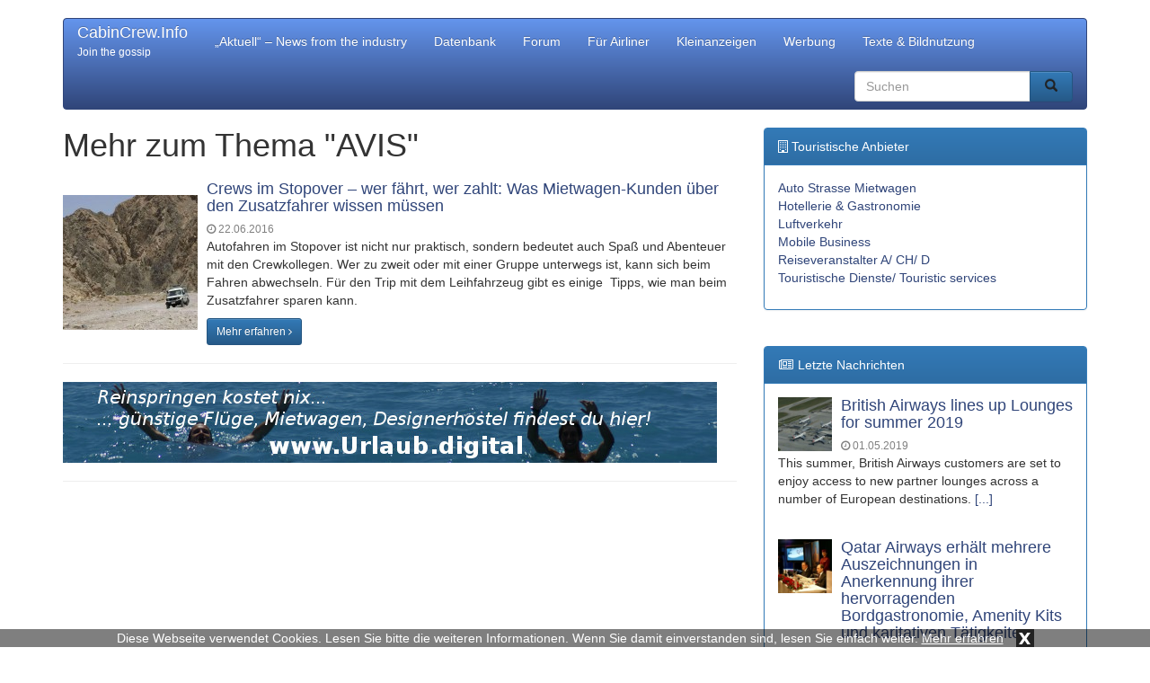

--- FILE ---
content_type: text/html; charset=UTF-8
request_url: https://cabincrew.info/tag/avis/
body_size: 6188
content:
<!DOCTYPE html>
<html lang="de">
  	<head>
	    <meta charset="utf-8">
	    <meta http-equiv="X-UA-Compatible" content="IE=edge">
	    <meta name="viewport" content="width=device-width, initial-scale=1">
	    
	    	     
	    <meta name="description" content="AVIS: Hier finden Sie alles zum Thema AVIS">
	    <title>Mehr zum Thema AVIS - CabinCrew</title>
	    
	    	
	    <!-- Bootstrap CSS -->
	    <link href="https://cabincrew.info/wp-content/themes/cabincrew/css/bootstrap.min.css" rel="stylesheet">
	    <link href="https://cabincrew.info/wp-content/themes/cabincrew/css/bootstrap-theme.min.css" rel="stylesheet">
	    <link href="https://cabincrew.info/wp-content/themes/cabincrew/css/font-awesome.min.css" rel="stylesheet">
	
	    <!-- Custom styles for this template -->
	    <link href="https://cabincrew.info/wp-content/themes/cabincrew/style.css?t=1765211923" rel="stylesheet">
  		<link href="https://cabincrew.info/wp-content/themes/cabincrew/css/lightbox.css" rel="stylesheet">
	
		<link rel="icon" href="https://cabincrew.info/wp-content/themes/cabincrew/favicon.ico" type="image/x-icon">
		
		<meta name='robots' content='max-image-preview:large' />
	<style>img:is([sizes="auto" i], [sizes^="auto," i]) { contain-intrinsic-size: 3000px 1500px }</style>
	<link rel="alternate" type="application/rss+xml" title="CabinCrew.Info &raquo; AVIS Schlagwort-Feed" href="https://cabincrew.info/tag/avis/feed/" />
<link rel='stylesheet' id='wp-block-library-css' href='https://cabincrew.info/wp-includes/css/dist/block-library/style.min.css?ver=6.8.3' type='text/css' media='all' />
<style id='classic-theme-styles-inline-css' type='text/css'>
/*! This file is auto-generated */
.wp-block-button__link{color:#fff;background-color:#32373c;border-radius:9999px;box-shadow:none;text-decoration:none;padding:calc(.667em + 2px) calc(1.333em + 2px);font-size:1.125em}.wp-block-file__button{background:#32373c;color:#fff;text-decoration:none}
</style>
<style id='global-styles-inline-css' type='text/css'>
:root{--wp--preset--aspect-ratio--square: 1;--wp--preset--aspect-ratio--4-3: 4/3;--wp--preset--aspect-ratio--3-4: 3/4;--wp--preset--aspect-ratio--3-2: 3/2;--wp--preset--aspect-ratio--2-3: 2/3;--wp--preset--aspect-ratio--16-9: 16/9;--wp--preset--aspect-ratio--9-16: 9/16;--wp--preset--color--black: #000000;--wp--preset--color--cyan-bluish-gray: #abb8c3;--wp--preset--color--white: #ffffff;--wp--preset--color--pale-pink: #f78da7;--wp--preset--color--vivid-red: #cf2e2e;--wp--preset--color--luminous-vivid-orange: #ff6900;--wp--preset--color--luminous-vivid-amber: #fcb900;--wp--preset--color--light-green-cyan: #7bdcb5;--wp--preset--color--vivid-green-cyan: #00d084;--wp--preset--color--pale-cyan-blue: #8ed1fc;--wp--preset--color--vivid-cyan-blue: #0693e3;--wp--preset--color--vivid-purple: #9b51e0;--wp--preset--gradient--vivid-cyan-blue-to-vivid-purple: linear-gradient(135deg,rgba(6,147,227,1) 0%,rgb(155,81,224) 100%);--wp--preset--gradient--light-green-cyan-to-vivid-green-cyan: linear-gradient(135deg,rgb(122,220,180) 0%,rgb(0,208,130) 100%);--wp--preset--gradient--luminous-vivid-amber-to-luminous-vivid-orange: linear-gradient(135deg,rgba(252,185,0,1) 0%,rgba(255,105,0,1) 100%);--wp--preset--gradient--luminous-vivid-orange-to-vivid-red: linear-gradient(135deg,rgba(255,105,0,1) 0%,rgb(207,46,46) 100%);--wp--preset--gradient--very-light-gray-to-cyan-bluish-gray: linear-gradient(135deg,rgb(238,238,238) 0%,rgb(169,184,195) 100%);--wp--preset--gradient--cool-to-warm-spectrum: linear-gradient(135deg,rgb(74,234,220) 0%,rgb(151,120,209) 20%,rgb(207,42,186) 40%,rgb(238,44,130) 60%,rgb(251,105,98) 80%,rgb(254,248,76) 100%);--wp--preset--gradient--blush-light-purple: linear-gradient(135deg,rgb(255,206,236) 0%,rgb(152,150,240) 100%);--wp--preset--gradient--blush-bordeaux: linear-gradient(135deg,rgb(254,205,165) 0%,rgb(254,45,45) 50%,rgb(107,0,62) 100%);--wp--preset--gradient--luminous-dusk: linear-gradient(135deg,rgb(255,203,112) 0%,rgb(199,81,192) 50%,rgb(65,88,208) 100%);--wp--preset--gradient--pale-ocean: linear-gradient(135deg,rgb(255,245,203) 0%,rgb(182,227,212) 50%,rgb(51,167,181) 100%);--wp--preset--gradient--electric-grass: linear-gradient(135deg,rgb(202,248,128) 0%,rgb(113,206,126) 100%);--wp--preset--gradient--midnight: linear-gradient(135deg,rgb(2,3,129) 0%,rgb(40,116,252) 100%);--wp--preset--font-size--small: 13px;--wp--preset--font-size--medium: 20px;--wp--preset--font-size--large: 36px;--wp--preset--font-size--x-large: 42px;--wp--preset--spacing--20: 0.44rem;--wp--preset--spacing--30: 0.67rem;--wp--preset--spacing--40: 1rem;--wp--preset--spacing--50: 1.5rem;--wp--preset--spacing--60: 2.25rem;--wp--preset--spacing--70: 3.38rem;--wp--preset--spacing--80: 5.06rem;--wp--preset--shadow--natural: 6px 6px 9px rgba(0, 0, 0, 0.2);--wp--preset--shadow--deep: 12px 12px 50px rgba(0, 0, 0, 0.4);--wp--preset--shadow--sharp: 6px 6px 0px rgba(0, 0, 0, 0.2);--wp--preset--shadow--outlined: 6px 6px 0px -3px rgba(255, 255, 255, 1), 6px 6px rgba(0, 0, 0, 1);--wp--preset--shadow--crisp: 6px 6px 0px rgba(0, 0, 0, 1);}:where(.is-layout-flex){gap: 0.5em;}:where(.is-layout-grid){gap: 0.5em;}body .is-layout-flex{display: flex;}.is-layout-flex{flex-wrap: wrap;align-items: center;}.is-layout-flex > :is(*, div){margin: 0;}body .is-layout-grid{display: grid;}.is-layout-grid > :is(*, div){margin: 0;}:where(.wp-block-columns.is-layout-flex){gap: 2em;}:where(.wp-block-columns.is-layout-grid){gap: 2em;}:where(.wp-block-post-template.is-layout-flex){gap: 1.25em;}:where(.wp-block-post-template.is-layout-grid){gap: 1.25em;}.has-black-color{color: var(--wp--preset--color--black) !important;}.has-cyan-bluish-gray-color{color: var(--wp--preset--color--cyan-bluish-gray) !important;}.has-white-color{color: var(--wp--preset--color--white) !important;}.has-pale-pink-color{color: var(--wp--preset--color--pale-pink) !important;}.has-vivid-red-color{color: var(--wp--preset--color--vivid-red) !important;}.has-luminous-vivid-orange-color{color: var(--wp--preset--color--luminous-vivid-orange) !important;}.has-luminous-vivid-amber-color{color: var(--wp--preset--color--luminous-vivid-amber) !important;}.has-light-green-cyan-color{color: var(--wp--preset--color--light-green-cyan) !important;}.has-vivid-green-cyan-color{color: var(--wp--preset--color--vivid-green-cyan) !important;}.has-pale-cyan-blue-color{color: var(--wp--preset--color--pale-cyan-blue) !important;}.has-vivid-cyan-blue-color{color: var(--wp--preset--color--vivid-cyan-blue) !important;}.has-vivid-purple-color{color: var(--wp--preset--color--vivid-purple) !important;}.has-black-background-color{background-color: var(--wp--preset--color--black) !important;}.has-cyan-bluish-gray-background-color{background-color: var(--wp--preset--color--cyan-bluish-gray) !important;}.has-white-background-color{background-color: var(--wp--preset--color--white) !important;}.has-pale-pink-background-color{background-color: var(--wp--preset--color--pale-pink) !important;}.has-vivid-red-background-color{background-color: var(--wp--preset--color--vivid-red) !important;}.has-luminous-vivid-orange-background-color{background-color: var(--wp--preset--color--luminous-vivid-orange) !important;}.has-luminous-vivid-amber-background-color{background-color: var(--wp--preset--color--luminous-vivid-amber) !important;}.has-light-green-cyan-background-color{background-color: var(--wp--preset--color--light-green-cyan) !important;}.has-vivid-green-cyan-background-color{background-color: var(--wp--preset--color--vivid-green-cyan) !important;}.has-pale-cyan-blue-background-color{background-color: var(--wp--preset--color--pale-cyan-blue) !important;}.has-vivid-cyan-blue-background-color{background-color: var(--wp--preset--color--vivid-cyan-blue) !important;}.has-vivid-purple-background-color{background-color: var(--wp--preset--color--vivid-purple) !important;}.has-black-border-color{border-color: var(--wp--preset--color--black) !important;}.has-cyan-bluish-gray-border-color{border-color: var(--wp--preset--color--cyan-bluish-gray) !important;}.has-white-border-color{border-color: var(--wp--preset--color--white) !important;}.has-pale-pink-border-color{border-color: var(--wp--preset--color--pale-pink) !important;}.has-vivid-red-border-color{border-color: var(--wp--preset--color--vivid-red) !important;}.has-luminous-vivid-orange-border-color{border-color: var(--wp--preset--color--luminous-vivid-orange) !important;}.has-luminous-vivid-amber-border-color{border-color: var(--wp--preset--color--luminous-vivid-amber) !important;}.has-light-green-cyan-border-color{border-color: var(--wp--preset--color--light-green-cyan) !important;}.has-vivid-green-cyan-border-color{border-color: var(--wp--preset--color--vivid-green-cyan) !important;}.has-pale-cyan-blue-border-color{border-color: var(--wp--preset--color--pale-cyan-blue) !important;}.has-vivid-cyan-blue-border-color{border-color: var(--wp--preset--color--vivid-cyan-blue) !important;}.has-vivid-purple-border-color{border-color: var(--wp--preset--color--vivid-purple) !important;}.has-vivid-cyan-blue-to-vivid-purple-gradient-background{background: var(--wp--preset--gradient--vivid-cyan-blue-to-vivid-purple) !important;}.has-light-green-cyan-to-vivid-green-cyan-gradient-background{background: var(--wp--preset--gradient--light-green-cyan-to-vivid-green-cyan) !important;}.has-luminous-vivid-amber-to-luminous-vivid-orange-gradient-background{background: var(--wp--preset--gradient--luminous-vivid-amber-to-luminous-vivid-orange) !important;}.has-luminous-vivid-orange-to-vivid-red-gradient-background{background: var(--wp--preset--gradient--luminous-vivid-orange-to-vivid-red) !important;}.has-very-light-gray-to-cyan-bluish-gray-gradient-background{background: var(--wp--preset--gradient--very-light-gray-to-cyan-bluish-gray) !important;}.has-cool-to-warm-spectrum-gradient-background{background: var(--wp--preset--gradient--cool-to-warm-spectrum) !important;}.has-blush-light-purple-gradient-background{background: var(--wp--preset--gradient--blush-light-purple) !important;}.has-blush-bordeaux-gradient-background{background: var(--wp--preset--gradient--blush-bordeaux) !important;}.has-luminous-dusk-gradient-background{background: var(--wp--preset--gradient--luminous-dusk) !important;}.has-pale-ocean-gradient-background{background: var(--wp--preset--gradient--pale-ocean) !important;}.has-electric-grass-gradient-background{background: var(--wp--preset--gradient--electric-grass) !important;}.has-midnight-gradient-background{background: var(--wp--preset--gradient--midnight) !important;}.has-small-font-size{font-size: var(--wp--preset--font-size--small) !important;}.has-medium-font-size{font-size: var(--wp--preset--font-size--medium) !important;}.has-large-font-size{font-size: var(--wp--preset--font-size--large) !important;}.has-x-large-font-size{font-size: var(--wp--preset--font-size--x-large) !important;}
:where(.wp-block-post-template.is-layout-flex){gap: 1.25em;}:where(.wp-block-post-template.is-layout-grid){gap: 1.25em;}
:where(.wp-block-columns.is-layout-flex){gap: 2em;}:where(.wp-block-columns.is-layout-grid){gap: 2em;}
:root :where(.wp-block-pullquote){font-size: 1.5em;line-height: 1.6;}
</style>
<link rel="https://api.w.org/" href="https://cabincrew.info/wp-json/" /><link rel="alternate" title="JSON" type="application/json" href="https://cabincrew.info/wp-json/wp/v2/tags/317" /><link rel="EditURI" type="application/rsd+xml" title="RSD" href="https://cabincrew.info/xmlrpc.php?rsd" />
<meta name="generator" content="WordPress 6.8.3" />
<script src='https://www.touristikpresse.net/?dm=7d3f9db0a2648c66988df104bad97bfc&amp;action=load&amp;blogid=11&amp;siteid=1&amp;t=84055569&amp;back=https%3A%2F%2Fcabincrew.info%2Ftag%2Favis%2F' type='text/javascript'></script><style type="text/css">.recentcomments a{display:inline !important;padding:0 !important;margin:0 !important;}</style>		
	
	    <!-- HTML5 shim and Respond.js IE8 support of HTML5 elements and media queries -->
	    		
		
		
<script>
  (function(i,s,o,g,r,a,m){i['GoogleAnalyticsObject']=r;i[r]=i[r]||function(){
  (i[r].q=i[r].q||[]).push(arguments)},i[r].l=1*new Date();a=s.createElement(o),
  m=s.getElementsByTagName(o)[0];a.async=1;a.src=g;m.parentNode.insertBefore(a,m)
  })(window,document,'script','https://www.google-analytics.com/analytics.js','ga');

  ga('create', 'UA-78636823-1', 'auto');
  ga('send', 'pageview');

</script>	
		
			
			   
  	</head>

  	<body>
  	
  		  		<div class="collapse in" id="cookie-msg">
  			<span>Diese Webseite verwendet Cookies. Lesen Sie bitte die weiteren Informationen. Wenn Sie damit einverstanden sind, lesen Sie einfach weiter.</span>
  			<a id="learn-more-link" href="https://cabincrew.info/agb">Mehr erfahren</a>
			<a id="close-btn" role="button" data-toggle="collapse" href="#cookie-msg" aria-expanded="false" aria-controls="cookie-msg">x</a>
  		</div>
  					<div class="container">
	  	    	<nav class="navbar navbar-inverse">
		        	<div class="container-fluid">
			          	<div class="navbar-header">
				            <button type="button" class="navbar-toggle collapsed" data-toggle="collapse" data-target="#navbar" aria-expanded="false" aria-controls="navbar">
				              	<span class="sr-only">Toggle navigation</span>
				              	<span class="icon-bar"></span>
				              	<span class="icon-bar"></span>
				              	<span class="icon-bar"></span>
				            </button>
		       				<a class="navbar-brand" href="https://cabincrew.info/">CabinCrew.Info</a>
		       				<br>
							<p id="navbar-desc">Join the gossip</p>
		          		</div>
		          		<div id="navbar" class="navbar-collapse collapse">
		            	<ul id="menu-menu-1" class="nav navbar-nav"><li id="menu-item-1302" class="menu-item menu-item-type-taxonomy menu-item-object-category menu-item-1302"><a href="https://cabincrew.info/aktuell/">&#8222;Aktuell&#8220; &#8211; News from the industry</a></li>
<li id="menu-item-1375" class="menu-item menu-item-type-taxonomy menu-item-object-category menu-item-1375"><a href="https://cabincrew.info/datenbank/">Datenbank</a></li>
<li id="menu-item-1373" class="menu-item menu-item-type-custom menu-item-object-custom menu-item-1373"><a href="http://forum.cabincrew.info/">Forum</a></li>
<li id="menu-item-1321" class="menu-item menu-item-type-post_type menu-item-object-page menu-item-1321"><a href="https://cabincrew.info/fuer-airliner/">Für Airliner</a></li>
<li id="menu-item-1320" class="menu-item menu-item-type-post_type menu-item-object-page menu-item-1320"><a href="https://cabincrew.info/kleinanzeigen/">Kleinanzeigen</a></li>
<li id="menu-item-1319" class="menu-item menu-item-type-post_type menu-item-object-page menu-item-1319"><a href="https://cabincrew.info/werbung/">Werbung</a></li>
<li id="menu-item-1318" class="menu-item menu-item-type-post_type menu-item-object-page menu-item-1318"><a href="https://cabincrew.info/texte-bildnutzung/">Texte &#038; Bildnutzung</a></li>
</ul>						<form action="https://cabincrew.info/" method="get" class="navbar-form navbar-right" style="margin-right: -30px">

	<!-- <label for="search">Search in https://cabincrew.info/</label> 
	<input type="text" name="s" id="search" value="" class="form-control" placeholder="Search...">
	-->
	
    <div class="input-group">
    	<input type="text" name="s" id="search" value="" class="form-control" placeholder="Suchen">
      	<span class="input-group-btn">
      		<button type="submit" class="btn btn-primary" name="submit">
        		&nbsp;<span style="color:#222222" class="glyphicon glyphicon-search" aria-hidden="true"></span>&nbsp;
        	</button>
      	</span>
    </div>
    
</form>
 
		          		</div><!--/.nav-collapse -->
		        	</div><!--/.container-fluid -->
		      	</nav>
					<div class="row">
		<div class="col-xs-12 col-sm-12 col-md-8 col-lg-8"> 
	      		
	      	 
			<h1 style="margin: 0px 0px 20px">Mehr zum Thema "AVIS"</h1>
			
						
								
										
					<div class="media">
					  	<div class="media-left media-middle">
							<a href="https://cabincrew.info/abwechselnd-fahren-was-mietwagen-urlauber-ueber-den-zusatzfahrer-wissen-muessen/" title="Crews im Stopover &#8211; wer fährt, wer zahlt: Was Mietwagen-Kunden über den Zusatzfahrer wissen müssen" rel="nofollow">
															<img class="media-object" alt="Crews im Stopover &#8211; wer fährt, wer zahlt: Was Mietwagen-Kunden über den Zusatzfahrer wissen müssen" src="https://www.touristikpresse.net/wp-content/uploads/2015/12/news_36642-150x150.jpg">
														</a>
					  	</div>
					  	<div class="media-body">
							<h4 class="media-heading"><a href="https://cabincrew.info/abwechselnd-fahren-was-mietwagen-urlauber-ueber-den-zusatzfahrer-wissen-muessen/" title="Crews im Stopover &#8211; wer fährt, wer zahlt: Was Mietwagen-Kunden über den Zusatzfahrer wissen müssen">Crews im Stopover &#8211; wer fährt, wer zahlt: Was Mietwagen-Kunden über den Zusatzfahrer wissen müssen</a></h4>
							<span style="color:grey;font-size:12px"><i class="fa fa-clock-o"></i> 22.06.2016</span>
							<div style="margin-bottom:10px"><p>Autofahren im Stopover ist nicht nur praktisch, sondern bedeutet auch Spaß und Abenteuer mit den Crewkollegen. Wer zu zweit oder mit einer Gruppe unterwegs ist, kann sich beim Fahren abwechseln. Für den Trip mit dem Leihfahrzeug gibt es einige  Tipps, wie man beim Zusatzfahrer sparen kann.</p>
</div>
							<a href="https://cabincrew.info/abwechselnd-fahren-was-mietwagen-urlauber-ueber-den-zusatzfahrer-wissen-muessen/" class="btn btn-primary btn-sm" rel="nofollow">Mehr erfahren <i class="fa fa-angle-right"></i></a>
					  	</div>
					</div>
    				<hr>
    				
    				        			<ul style="list-style:none; text-align: center; padding-left: 0px">
					<li id="text-4" class="widget widget_text">			<div class="textwidget"><a href="http://urlaub.digital/" target="_blank"><img
class="img-responsive" alt="Urlaub.digital"
src="http://www.touristikpresse.net/wp-content/themes/touristikpresse/img/ban_urlaub_digital.jpg"></a>

</div>
		</li>
					</ul>	
					<hr>
    				    				
    				    				
    				    				
    				
								
							
	      	<br>	
		     
						
			<div style="text-align:center">
    			 
    		</div>
    		<br>
				
	    </div>
	      	
	  	<div id="sidebar" class="col-xs-12 col-sm-12 col-md-4 col-lg-4">
	  		

				<!-- DATENBANK FIRMEN -->
	<div id="tp-sidebar-catalog" class="panel panel-primary">
		
	  	<div class="panel-heading"><i class="fa fa-building-o"></i> Touristische Anbieter</div>
	  	<div class="panel-body">
		  	
		    <ul id="menu">
								<li><a href="https://cabincrew.info/datenbank/autovermieter/">Auto Strasse Mietwagen</a></li>
										<li><a href="https://cabincrew.info/datenbank/hotellerie-2/">Hotellerie &amp; Gastronomie</a></li>
										<li><a href="https://cabincrew.info/datenbank/luftverkehr-2/">Luftverkehr</a></li>
										<li><a href="https://cabincrew.info/datenbank/mobilebusiness/">Mobile Business</a></li>
										<li><a href="https://cabincrew.info/datenbank/reiseveranstalter-deutschland-oesterreich-schweiz/">Reiseveranstalter A/ CH/ D</a></li>
										<li><a href="https://cabincrew.info/datenbank/touristische_dienste/">Touristische Dienste/ Touristic services</a></li>
								</ul>
	
		</div>
	</div>
			<ul style="list-style:none; text-align: center; padding-left: 0px">
<li id="text-2" class="widget widget_text">			<div class="textwidget"><script src="https://www.hotelscombined.de/SearchBox/343816" ></script></div>
		</li>
</ul>	
<br>
	<!-- Letzte Nachrichten -->
	<div id="tp-sidebar-catalog" class="panel panel-primary">
	  	<div class="panel-heading"><i class="fa fa-newspaper-o fa-fw"></i> Letzte Nachrichten</div>
	  	<div class="panel-body">
							
		 		<div class="media">
		 		
				  	<div class="media-left">
					    <a rel="nofollow" href="https://cabincrew.info/british-airways-lines-up-lounges-for-summer-2019/">
					      	<img class="media-object" src="https://www.touristikpresse.net/wp-content/uploads/2015/12/news_32219-150x150.jpg" alt="British Airways lines up Lounges for summer 2019" style="max-width:60px; height:auto">
					    </a>
				  	</div>
				  
				  	<div class="media-body">
					    <h4 class="media-heading"><a href="https://cabincrew.info/british-airways-lines-up-lounges-for-summer-2019/">British Airways lines up Lounges for summer 2019</a></h4>
						<span style="color:grey;font-size:12px"><i class="fa fa-clock-o"></i> 01.05.2019</span>
				  	</div>
				  
				</div>
				<div class="tp-excerpt">This summer, British Airways customers are set to enjoy access to new partner lounges across a number of European destinations. <a href="" rel="nofollow">[...]</a></div>
				<br>
		 		
		 		<div class="media">
		 		
				  	<div class="media-left">
					    <a rel="nofollow" href="https://cabincrew.info/qatar-airways-erhaelt-mehrere-auszeichnungen-in-anerkennung-ihrer-hervorragenden-bordgastronomie-amenity-kits-und-karitativen-taetigkeiten/">
					      	<img class="media-object" src="https://www.touristikpresse.net/wp-content/uploads/2018/02/DSC05371-1000-150x150.jpg" alt="Qatar Airways erhält mehrere Auszeichnungen in Anerkennung ihrer hervorragenden Bordgastronomie, Amenity Kits und karitativen Tätigkeiten" style="max-width:60px; height:auto">
					    </a>
				  	</div>
				  
				  	<div class="media-body">
					    <h4 class="media-heading"><a href="https://cabincrew.info/qatar-airways-erhaelt-mehrere-auszeichnungen-in-anerkennung-ihrer-hervorragenden-bordgastronomie-amenity-kits-und-karitativen-taetigkeiten/">Qatar Airways erhält mehrere Auszeichnungen in Anerkennung ihrer hervorragenden Bordgastronomie, Amenity Kits und karitativen Tätigkeiten</a></h4>
						<span style="color:grey;font-size:12px"><i class="fa fa-clock-o"></i> 18.04.2019</span>
				  	</div>
				  
				</div>
				<div class="tp-excerpt">Die Fluggesellschaft erhielt zahlreiche Auszeichnungen bei drei prestigeträchtigen Zeremonien, die im April in Hamburg stattfanden 

 <a href="" rel="nofollow">[...]</a></div>
				<br>
		 		
		 		<div class="media">
		 		
				  	<div class="media-left">
					    <a rel="nofollow" href="https://cabincrew.info/chaos-flugsommer-2019-verbesserungen-der-fluggastrechteverordnung-koennten-zu-einer-schnelleren-auszahlung-fuer-passagiere-fuehren/">
					      	<img class="media-object" src="https://www.touristikpresse.net/wp-content/uploads/2018/02/P1290630-s-150x150.jpg" alt="Chaos-Flugsommer 2019: Verbesserungen der Fluggastrechteverordnung könnten zu einer schnelleren Auszahlung für Passagiere führen" style="max-width:60px; height:auto">
					    </a>
				  	</div>
				  
				  	<div class="media-body">
					    <h4 class="media-heading"><a href="https://cabincrew.info/chaos-flugsommer-2019-verbesserungen-der-fluggastrechteverordnung-koennten-zu-einer-schnelleren-auszahlung-fuer-passagiere-fuehren/">Chaos-Flugsommer 2019: Verbesserungen der Fluggastrechteverordnung könnten zu einer schnelleren Auszahlung für Passagiere führen</a></h4>
						<span style="color:grey;font-size:12px"><i class="fa fa-clock-o"></i> 15.04.2019</span>
				  	</div>
				  
				</div>
				<div class="tp-excerpt">Dreh und Angelpunkt wäre eine verpflichtende Bekanntgabe der Ursache für das Flugproblem seitens des Luftfahrtunternehmens. <a href="" rel="nofollow">[...]</a></div>
				<br>
		 		
		 		<div class="media">
		 		
				  	<div class="media-left">
					    <a rel="nofollow" href="https://cabincrew.info/lufthansa-industry-solutions-uebernimmt-it-dienstleister-in-tirana-neuer-standort-in-albanien/">
					      	<img class="media-object" src="https://www.touristikpresse.net/wp-content/uploads/2017/08/DSC05333-R-150x150.jpg" alt="Lufthansa Industry Solutions übernimmt IT-Dienstleister in Tirana. Neuer Standort in Albanien." style="max-width:60px; height:auto">
					    </a>
				  	</div>
				  
				  	<div class="media-body">
					    <h4 class="media-heading"><a href="https://cabincrew.info/lufthansa-industry-solutions-uebernimmt-it-dienstleister-in-tirana-neuer-standort-in-albanien/">Lufthansa Industry Solutions übernimmt IT-Dienstleister in Tirana. Neuer Standort in Albanien.</a></h4>
						<span style="color:grey;font-size:12px"><i class="fa fa-clock-o"></i> 15.04.2019</span>
				  	</div>
				  
				</div>
				<div class="tp-excerpt">Lufthansa Industry Solutions hat die Gesellschaft "Applications Management Development" (AMD) mit Sitz in Tirana übernommen. Der albanische IT-Dienstleister wird künftig unter dem Namen Lufthansa Industry Solutions firmieren. Die Geschäfte wird weiterhin der bisherigen AMD-Geschäftsführer Uwe Fischer führen. <a href="" rel="nofollow">[...]</a></div>
				<br>
		 		  	</div>
	</div>
	<br>
	<ul style="list-style:none; text-align: center; padding-left: 0px">
<li id="text-3" class="widget widget_text">			<div class="textwidget"><a href="#"><img style="width: 100%; max-width: 234px; height: auto" src="http://palma.digital/wp-content/themes/palmadigital/img/half-banner.jpg" alt=""></a></div>
		</li>
</ul>	
<br>	
	  	</div>
	  			
	</div>
	

		</div>

		<footer class="footer">
	      	<div class="container">
	      	
	      		<div class="row">
	      		
	      			<hr style="margin-bottom:10px">
					<div class="col-xs-12 col-sm-12 col-md-3 col-lg-3">
					
						<a href="https://cabincrew.info/">&copy; 2025 cabincrew.info</a>
					
					</div>
					
					<div class="col-xs-12 col-sm-12 col-md-6 col-lg-7 text-center">
					
					</div>
					
					<div class="col-xs-12 col-sm-12 col-md-3 col-lg-2 text-right">
					
			        	<ul id="footerinfo">
						   	<li id="nav_menu-2" class="widget widget_nav_menu"><div class="menu-footermenu-container"><ul id="menu-footermenu" class="menu"><li id="menu-item-1323" class="menu-item menu-item-type-post_type menu-item-object-page menu-item-1323"><a href="https://cabincrew.info/kontakt/">Kontakt</a></li>
<li id="menu-item-1322" class="menu-item menu-item-type-post_type menu-item-object-page menu-item-1322"><a href="https://cabincrew.info/impressum/">Impressum</a></li>
</ul></div></li>
				      	</ul>	
				      	
						<!-- 
			        	<ul>
						   							    				      	</ul>	
						 -->
				      	
					</div>
					
	      		</div>
	      	</div>
	    </footer>
	    
		<script type="speculationrules">
{"prefetch":[{"source":"document","where":{"and":[{"href_matches":"\/*"},{"not":{"href_matches":["\/wp-*.php","\/wp-admin\/*","\/wp-content\/uploads\/sites\/11\/*","\/wp-content\/*","\/wp-content\/plugins\/*","\/wp-content\/themes\/cabincrew\/*","\/*\\?(.+)"]}},{"not":{"selector_matches":"a[rel~=\"nofollow\"]"}},{"not":{"selector_matches":".no-prefetch, .no-prefetch a"}}]},"eagerness":"conservative"}]}
</script>

	    <!-- Bootstrap core JavaScript  -->
	    <script src="https://cabincrew.info/wp-content/themes/cabincrew/js/jQuery.js"></script>
	    <script src="https://cabincrew.info/wp-content/themes/cabincrew/js/bootstrap.min.js"></script>
  		<script src="https://cabincrew.info/wp-content/themes/cabincrew/js/lightbox.js"></script>
	    <script src="https://cabincrew.info/wp-content/themes/cabincrew/js/script.js"></script>
	    
		<script>
	    	$('#cookie-msg').on('hide.bs.collapse', function () {
	    		hideCookieMsg();
	    	})
		</script>
	  
	</body>
</html>


--- FILE ---
content_type: text/css
request_url: https://cabincrew.info/wp-content/themes/cabincrew/style.css?t=1765211923
body_size: 1311
content:
@CHARSET "UTF-8";
/*
Theme Name: CabinCrew
Theme URI: http://cabincrew.info
Description: Airliners Online Magazin
Author: P.v.B
Author URI: http://cabincrew.info
Version: 2.0
*/

html {

  	position: relative;
  	min-height: 100%;
}

body {

  	margin-bottom: 60px;
  	padding-top: 20px;
}

a {

	color: #304579;
}

a:hover,
a:focus {

	color: black;
}

.navbar-inverse {

    background-image: linear-gradient(to bottom, #6495ed 0px, #304579 100%);
    background-color: #304579;
    border-color: #304579;
}

.navbar-inverse .navbar-brand {

    color: white;
    padding: 0px 15px;
    padding-top: 5px;
    height:26px;
}

.navbar-inverse p#navbar-desc {

	display: inline-block;
	color: white;
	margin-bottom: 0px;
	font-size:12px;
}

.navbar-inverse .navbar-nav > li > a {

    color: #fff;
}

/* --- COOKIE MSG -------------------------------------------- */
div#cookie-msg {

	height: 20px;
	width: 100%;
	position: fixed;
	bottom: 0px;
	text-align: center;
	background: rgba(0, 0, 0, 0.5) none repeat scroll 0% 0%;
	color: #FFF;
	font-size: 14px;
	z-index: 1000;
	line-height: 20px;
}

div#cookie-msg a#learn-more-link,
div#cookie-msg a#learn-more-link:hover {

	color:white;
	text-decoration: underline;
}

div#cookie-msg a#close-btn {

	display: inline-block;
	width: 20px;
	height: 20px;
	margin-left: 10px;
	background-image: url(img/close.png);
	color:white;
	background-color: #222;
}

div#cookie-msg a#close-btn:hover {

	background-color: red;
}

/* --- HOME -------------------------------------------------- */
#tp-lead-home h1 {

	font-size: 18px;
	margin: 5px 0px;
}

#tp-galerie-home img.img-thumbnail {

	margin-bottom: 4px;
}

.tp-home-btm h2,
.tp-home-btm h3 {

	font-size: 18px;
	margin: 6px 0px 5px;
}

h3.media-heading {

	font-size: 18px;
}

.tp-home-btm span {

	color: #808080;
	font-size: 12px;
}

.tp-home-btm p {

	margin-bottom: 0px;
}

#tp-galpics-index {

	 max-height: 420px;
	 overflow:hidden;
}

#tp-galpics-index span {

	position: absolute;
	bottom: 0;
	display:inline-block;
	width: 100%;
	height: 40px;
	 background: url(img/bg_gal_index.png) repeat-x bottom;
}

.tp-excerpt p,
.tp-excerpt a {

	display: inline;
}

/* --- MAIN CONTENT ------------------------------------------ */
.container.tp-content {

	padding-top: 140px;
}

.wpcf7-quiz {

	display: inline-block;
	width: 150px;
}

ul#bt-child-cats {

	padding-left: 0px;
}

ul#bt-child-cats li {

	list-style: none;
	margin: 5px 0px;
	padding-left: 12px;
	background: transparent url("img/db_bullet.gif") no-repeat scroll left top;
}

div#tp-carousel .carousel-control {

  	padding-top:10%;
  	width:5%;
}

div#tp-carousel a.thumbnail {

  	margin-bottom: 0;
}

/* --- SIDEBAR ----------------------------------------------- */
#tp-sidebar-catalog ul {

	padding-left: 0px;
	list-style: none;
}

#tp-sidebar-catalog ul#menu li ul {

	padding-left: 20px;
}

#tp-sidebar-catalog p {

	margin-bottom: 0px;
}

.list-group-item-default {

    color: #333;
	background-color: #F5F5F5;
}

#sidebar .widget_tag_cloud h2.widgettitle {

	display: none;
}


/* POSTS */
div#tp-lead-home h2 {

	font-size: 18px;
	margin-top: 0px;
}

div#tp-lead-home .caption {

	padding: 9px 2px;
}

div.media-body p {

	margin-bottom: 0px;
}

div.media-body span {

	color:grey;
	font-size: 12px;
}

div.tp-post-lead h2 {

	font-size: 14px;
	margin: 0px;
	font-weight: 600;
}

div.tp-post-lead h2 a:hover {

	text-decoration: none;
}

div.tp-post-lead p {

	font-size: 12px;
}

div.tp-post-lead span.tp-post-time {

	color: grey;
	font-size: 12px;
}

div.tp-post-lead div.tp-post-img img {

	margin-right: 6px;
	margin-bottom: 4px;
	max-width: 110px;
}

img.tp-img-home {

	max-width: 120px;
	height: auto;
}

div.tp-post-leadtext p {

	margin-bottom: 0px;
}

div.tp-post h1 {

	margin: 0px;
	font-size: 30px;
}

div.tp-post p.tp-post-time {

	margin-top: 10px;
	color: grey;
}

div.tp-post div.tp-post-fulltext p.lead {

	margin: 0px;
	font-size: 14px;
	font-weight: bold;
}

div.tp-post div.tp-post-img {

	text-align: center;
}

div.tp-post div.tp-post-img img {

	max-width: 100%;
}

div.img-db-pic {

	text-align: center;
}

h2.img-db-title {

	text-align: center;
	font-size: 18px;
	margin-top: 10px;
}

.img-db-single span.title {

	display: block;
	text-align: center;
	margin-top: 3px;
}

.figure-caption {

    color: #818A91;
    font-family: "Helvetica Neue",Helvetica,Arial,sans-serif;
	font-size: 90%;
    line-height: 1.5;
    text-align: left;
    margin: 6px 0px 0px;
}

/* --- COMMENTS ------------------------------------------ */
#rec,
#tp-post-contact-link {

	display: none;
}

#comments h4.comments-title {

	margin-bottom: 20px;
}

#comments ul {

	padding-left: 0px;
	list-style: none;
}

#comments ul li {

	margin-bottom: 20px;
}

#comments ul li ul {

	padding-left: 64px;
	padding-top: 20px;
}

/* FOOTER */
.footer {

  	position: absolute;
  	bottom: 0;
  	width: 100%;
  	min-height: 60px;
}

.footer ul {

	display: inline-block;
	padding-left: 0px;
}

.footer ul li {

	list-style: none;
}

ul#menu-footermenu li {

	display: inline-block;
	margin-left: 4px;
	border-right: 1px solid #900;
}

ul#menu-footermenu li:last-child {

	border: none;
}

ul#footerinfo li {

	font-size: 12px;
}

ul#menu-footermenu {

	line-height: 0.8;
}

ul#menu-footermenu li a {

	font-size: 14px;
	padding-right: 4px;
}

/* MOBILE */
@media(max-width: 991px) {

	.footer .text-center,
	.footer .text-right {

		text-align: left;
		margin: 5px 0px;
	}
}
